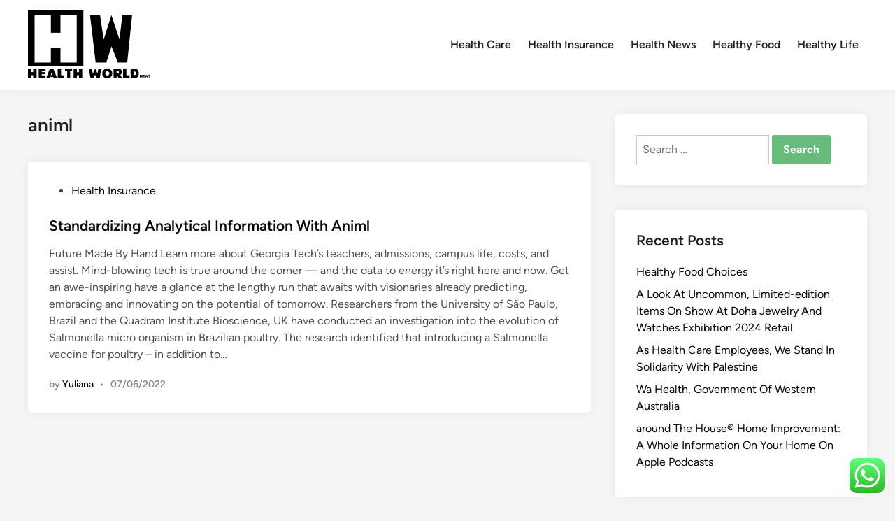

--- FILE ---
content_type: text/html; charset=UTF-8
request_url: https://healthworldnews.xyz/tag/animl
body_size: 12237
content:
<!doctype html>
<html lang="en-US" prefix="og: https://ogp.me/ns#">
<head>
	<meta charset="UTF-8">
	<meta name="viewport" content="width=device-width, initial-scale=1">
	<link rel="profile" href="https://gmpg.org/xfn/11">

	
<!-- Search Engine Optimization by Rank Math PRO - https://rankmath.com/ -->
<title>animl - HWN</title>
<meta name="robots" content="follow, noindex"/>
<meta property="og:locale" content="en_US" />
<meta property="og:type" content="article" />
<meta property="og:title" content="animl - HWN" />
<meta property="og:url" content="https://healthworldnews.xyz/tag/animl" />
<meta property="og:site_name" content="HWN" />
<meta name="twitter:card" content="summary_large_image" />
<meta name="twitter:title" content="animl - HWN" />
<meta name="twitter:label1" content="Posts" />
<meta name="twitter:data1" content="1" />
<script type="application/ld+json" class="rank-math-schema-pro">{"@context":"https://schema.org","@graph":[{"@type":"Person","@id":"https://healthworldnews.xyz/#person","name":"HWN","image":{"@type":"ImageObject","@id":"https://healthworldnews.xyz/#logo","url":"https://healthworldnews.xyz/wp-content/uploads/2024/08/healthworldnews.xyz-Logo-150x98.png","contentUrl":"https://healthworldnews.xyz/wp-content/uploads/2024/08/healthworldnews.xyz-Logo-150x98.png","caption":"HWN","inLanguage":"en-US"}},{"@type":"WebSite","@id":"https://healthworldnews.xyz/#website","url":"https://healthworldnews.xyz","name":"HWN","publisher":{"@id":"https://healthworldnews.xyz/#person"},"inLanguage":"en-US"},{"@type":"CollectionPage","@id":"https://healthworldnews.xyz/tag/animl#webpage","url":"https://healthworldnews.xyz/tag/animl","name":"animl - HWN","isPartOf":{"@id":"https://healthworldnews.xyz/#website"},"inLanguage":"en-US"}]}</script>
<!-- /Rank Math WordPress SEO plugin -->

<link rel="alternate" type="application/rss+xml" title="HWN &raquo; Feed" href="https://healthworldnews.xyz/feed" />
<link rel="alternate" type="application/rss+xml" title="HWN &raquo; animl Tag Feed" href="https://healthworldnews.xyz/tag/animl/feed" />
<style id='wp-img-auto-sizes-contain-inline-css'>
img:is([sizes=auto i],[sizes^="auto," i]){contain-intrinsic-size:3000px 1500px}
/*# sourceURL=wp-img-auto-sizes-contain-inline-css */
</style>

<link rel='stylesheet' id='ht_ctc_main_css-css' href='https://healthworldnews.xyz/wp-content/plugins/click-to-chat-for-whatsapp/new/inc/assets/css/main.css?ver=4.35' media='all' />
<style id='wp-emoji-styles-inline-css'>

	img.wp-smiley, img.emoji {
		display: inline !important;
		border: none !important;
		box-shadow: none !important;
		height: 1em !important;
		width: 1em !important;
		margin: 0 0.07em !important;
		vertical-align: -0.1em !important;
		background: none !important;
		padding: 0 !important;
	}
/*# sourceURL=wp-emoji-styles-inline-css */
</style>
<link rel='stylesheet' id='wp-block-library-css' href='https://healthworldnews.xyz/wp-includes/css/dist/block-library/style.min.css?ver=6.9' media='all' />
<style id='global-styles-inline-css'>
:root{--wp--preset--aspect-ratio--square: 1;--wp--preset--aspect-ratio--4-3: 4/3;--wp--preset--aspect-ratio--3-4: 3/4;--wp--preset--aspect-ratio--3-2: 3/2;--wp--preset--aspect-ratio--2-3: 2/3;--wp--preset--aspect-ratio--16-9: 16/9;--wp--preset--aspect-ratio--9-16: 9/16;--wp--preset--color--black: #000000;--wp--preset--color--cyan-bluish-gray: #abb8c3;--wp--preset--color--white: #ffffff;--wp--preset--color--pale-pink: #f78da7;--wp--preset--color--vivid-red: #cf2e2e;--wp--preset--color--luminous-vivid-orange: #ff6900;--wp--preset--color--luminous-vivid-amber: #fcb900;--wp--preset--color--light-green-cyan: #7bdcb5;--wp--preset--color--vivid-green-cyan: #00d084;--wp--preset--color--pale-cyan-blue: #8ed1fc;--wp--preset--color--vivid-cyan-blue: #0693e3;--wp--preset--color--vivid-purple: #9b51e0;--wp--preset--gradient--vivid-cyan-blue-to-vivid-purple: linear-gradient(135deg,rgb(6,147,227) 0%,rgb(155,81,224) 100%);--wp--preset--gradient--light-green-cyan-to-vivid-green-cyan: linear-gradient(135deg,rgb(122,220,180) 0%,rgb(0,208,130) 100%);--wp--preset--gradient--luminous-vivid-amber-to-luminous-vivid-orange: linear-gradient(135deg,rgb(252,185,0) 0%,rgb(255,105,0) 100%);--wp--preset--gradient--luminous-vivid-orange-to-vivid-red: linear-gradient(135deg,rgb(255,105,0) 0%,rgb(207,46,46) 100%);--wp--preset--gradient--very-light-gray-to-cyan-bluish-gray: linear-gradient(135deg,rgb(238,238,238) 0%,rgb(169,184,195) 100%);--wp--preset--gradient--cool-to-warm-spectrum: linear-gradient(135deg,rgb(74,234,220) 0%,rgb(151,120,209) 20%,rgb(207,42,186) 40%,rgb(238,44,130) 60%,rgb(251,105,98) 80%,rgb(254,248,76) 100%);--wp--preset--gradient--blush-light-purple: linear-gradient(135deg,rgb(255,206,236) 0%,rgb(152,150,240) 100%);--wp--preset--gradient--blush-bordeaux: linear-gradient(135deg,rgb(254,205,165) 0%,rgb(254,45,45) 50%,rgb(107,0,62) 100%);--wp--preset--gradient--luminous-dusk: linear-gradient(135deg,rgb(255,203,112) 0%,rgb(199,81,192) 50%,rgb(65,88,208) 100%);--wp--preset--gradient--pale-ocean: linear-gradient(135deg,rgb(255,245,203) 0%,rgb(182,227,212) 50%,rgb(51,167,181) 100%);--wp--preset--gradient--electric-grass: linear-gradient(135deg,rgb(202,248,128) 0%,rgb(113,206,126) 100%);--wp--preset--gradient--midnight: linear-gradient(135deg,rgb(2,3,129) 0%,rgb(40,116,252) 100%);--wp--preset--font-size--small: 13px;--wp--preset--font-size--medium: 20px;--wp--preset--font-size--large: 36px;--wp--preset--font-size--x-large: 42px;--wp--preset--spacing--20: 0.44rem;--wp--preset--spacing--30: 0.67rem;--wp--preset--spacing--40: 1rem;--wp--preset--spacing--50: 1.5rem;--wp--preset--spacing--60: 2.25rem;--wp--preset--spacing--70: 3.38rem;--wp--preset--spacing--80: 5.06rem;--wp--preset--shadow--natural: 6px 6px 9px rgba(0, 0, 0, 0.2);--wp--preset--shadow--deep: 12px 12px 50px rgba(0, 0, 0, 0.4);--wp--preset--shadow--sharp: 6px 6px 0px rgba(0, 0, 0, 0.2);--wp--preset--shadow--outlined: 6px 6px 0px -3px rgb(255, 255, 255), 6px 6px rgb(0, 0, 0);--wp--preset--shadow--crisp: 6px 6px 0px rgb(0, 0, 0);}:where(.is-layout-flex){gap: 0.5em;}:where(.is-layout-grid){gap: 0.5em;}body .is-layout-flex{display: flex;}.is-layout-flex{flex-wrap: wrap;align-items: center;}.is-layout-flex > :is(*, div){margin: 0;}body .is-layout-grid{display: grid;}.is-layout-grid > :is(*, div){margin: 0;}:where(.wp-block-columns.is-layout-flex){gap: 2em;}:where(.wp-block-columns.is-layout-grid){gap: 2em;}:where(.wp-block-post-template.is-layout-flex){gap: 1.25em;}:where(.wp-block-post-template.is-layout-grid){gap: 1.25em;}.has-black-color{color: var(--wp--preset--color--black) !important;}.has-cyan-bluish-gray-color{color: var(--wp--preset--color--cyan-bluish-gray) !important;}.has-white-color{color: var(--wp--preset--color--white) !important;}.has-pale-pink-color{color: var(--wp--preset--color--pale-pink) !important;}.has-vivid-red-color{color: var(--wp--preset--color--vivid-red) !important;}.has-luminous-vivid-orange-color{color: var(--wp--preset--color--luminous-vivid-orange) !important;}.has-luminous-vivid-amber-color{color: var(--wp--preset--color--luminous-vivid-amber) !important;}.has-light-green-cyan-color{color: var(--wp--preset--color--light-green-cyan) !important;}.has-vivid-green-cyan-color{color: var(--wp--preset--color--vivid-green-cyan) !important;}.has-pale-cyan-blue-color{color: var(--wp--preset--color--pale-cyan-blue) !important;}.has-vivid-cyan-blue-color{color: var(--wp--preset--color--vivid-cyan-blue) !important;}.has-vivid-purple-color{color: var(--wp--preset--color--vivid-purple) !important;}.has-black-background-color{background-color: var(--wp--preset--color--black) !important;}.has-cyan-bluish-gray-background-color{background-color: var(--wp--preset--color--cyan-bluish-gray) !important;}.has-white-background-color{background-color: var(--wp--preset--color--white) !important;}.has-pale-pink-background-color{background-color: var(--wp--preset--color--pale-pink) !important;}.has-vivid-red-background-color{background-color: var(--wp--preset--color--vivid-red) !important;}.has-luminous-vivid-orange-background-color{background-color: var(--wp--preset--color--luminous-vivid-orange) !important;}.has-luminous-vivid-amber-background-color{background-color: var(--wp--preset--color--luminous-vivid-amber) !important;}.has-light-green-cyan-background-color{background-color: var(--wp--preset--color--light-green-cyan) !important;}.has-vivid-green-cyan-background-color{background-color: var(--wp--preset--color--vivid-green-cyan) !important;}.has-pale-cyan-blue-background-color{background-color: var(--wp--preset--color--pale-cyan-blue) !important;}.has-vivid-cyan-blue-background-color{background-color: var(--wp--preset--color--vivid-cyan-blue) !important;}.has-vivid-purple-background-color{background-color: var(--wp--preset--color--vivid-purple) !important;}.has-black-border-color{border-color: var(--wp--preset--color--black) !important;}.has-cyan-bluish-gray-border-color{border-color: var(--wp--preset--color--cyan-bluish-gray) !important;}.has-white-border-color{border-color: var(--wp--preset--color--white) !important;}.has-pale-pink-border-color{border-color: var(--wp--preset--color--pale-pink) !important;}.has-vivid-red-border-color{border-color: var(--wp--preset--color--vivid-red) !important;}.has-luminous-vivid-orange-border-color{border-color: var(--wp--preset--color--luminous-vivid-orange) !important;}.has-luminous-vivid-amber-border-color{border-color: var(--wp--preset--color--luminous-vivid-amber) !important;}.has-light-green-cyan-border-color{border-color: var(--wp--preset--color--light-green-cyan) !important;}.has-vivid-green-cyan-border-color{border-color: var(--wp--preset--color--vivid-green-cyan) !important;}.has-pale-cyan-blue-border-color{border-color: var(--wp--preset--color--pale-cyan-blue) !important;}.has-vivid-cyan-blue-border-color{border-color: var(--wp--preset--color--vivid-cyan-blue) !important;}.has-vivid-purple-border-color{border-color: var(--wp--preset--color--vivid-purple) !important;}.has-vivid-cyan-blue-to-vivid-purple-gradient-background{background: var(--wp--preset--gradient--vivid-cyan-blue-to-vivid-purple) !important;}.has-light-green-cyan-to-vivid-green-cyan-gradient-background{background: var(--wp--preset--gradient--light-green-cyan-to-vivid-green-cyan) !important;}.has-luminous-vivid-amber-to-luminous-vivid-orange-gradient-background{background: var(--wp--preset--gradient--luminous-vivid-amber-to-luminous-vivid-orange) !important;}.has-luminous-vivid-orange-to-vivid-red-gradient-background{background: var(--wp--preset--gradient--luminous-vivid-orange-to-vivid-red) !important;}.has-very-light-gray-to-cyan-bluish-gray-gradient-background{background: var(--wp--preset--gradient--very-light-gray-to-cyan-bluish-gray) !important;}.has-cool-to-warm-spectrum-gradient-background{background: var(--wp--preset--gradient--cool-to-warm-spectrum) !important;}.has-blush-light-purple-gradient-background{background: var(--wp--preset--gradient--blush-light-purple) !important;}.has-blush-bordeaux-gradient-background{background: var(--wp--preset--gradient--blush-bordeaux) !important;}.has-luminous-dusk-gradient-background{background: var(--wp--preset--gradient--luminous-dusk) !important;}.has-pale-ocean-gradient-background{background: var(--wp--preset--gradient--pale-ocean) !important;}.has-electric-grass-gradient-background{background: var(--wp--preset--gradient--electric-grass) !important;}.has-midnight-gradient-background{background: var(--wp--preset--gradient--midnight) !important;}.has-small-font-size{font-size: var(--wp--preset--font-size--small) !important;}.has-medium-font-size{font-size: var(--wp--preset--font-size--medium) !important;}.has-large-font-size{font-size: var(--wp--preset--font-size--large) !important;}.has-x-large-font-size{font-size: var(--wp--preset--font-size--x-large) !important;}
/*# sourceURL=global-styles-inline-css */
</style>

<style id='classic-theme-styles-inline-css'>
/*! This file is auto-generated */
.wp-block-button__link{color:#fff;background-color:#32373c;border-radius:9999px;box-shadow:none;text-decoration:none;padding:calc(.667em + 2px) calc(1.333em + 2px);font-size:1.125em}.wp-block-file__button{background:#32373c;color:#fff;text-decoration:none}
/*# sourceURL=/wp-includes/css/classic-themes.min.css */
</style>
<link rel='stylesheet' id='hybridmag-style-css' href='https://healthworldnews.xyz/wp-content/themes/hybridmag/style.css?ver=1.1.0' media='all' />
<link rel='stylesheet' id='hybridmag-font-figtree-css' href='https://healthworldnews.xyz/wp-content/themes/hybridmag/assets/css/font-figtree.css' media='all' />
<script src="https://healthworldnews.xyz/wp-includes/js/jquery/jquery.min.js?ver=3.7.1" id="jquery-core-js"></script>
<script src="https://healthworldnews.xyz/wp-includes/js/jquery/jquery-migrate.min.js?ver=3.4.1" id="jquery-migrate-js"></script>
<link rel="https://api.w.org/" href="https://healthworldnews.xyz/wp-json/" /><link rel="alternate" title="JSON" type="application/json" href="https://healthworldnews.xyz/wp-json/wp/v2/tags/2279" /><link rel="EditURI" type="application/rsd+xml" title="RSD" href="https://healthworldnews.xyz/xmlrpc.php?rsd" />
<meta name="generator" content="WordPress 6.9" />

	<style type="text/css" id="hybridmag-custom-css">
		/* Custom CSS */
            :root {  }	</style>
	<link rel="icon" href="https://healthworldnews.xyz/wp-content/uploads/2024/08/healthworldnews.xyz-Icon.png" sizes="32x32" />
<link rel="icon" href="https://healthworldnews.xyz/wp-content/uploads/2024/08/healthworldnews.xyz-Icon.png" sizes="192x192" />
<link rel="apple-touch-icon" href="https://healthworldnews.xyz/wp-content/uploads/2024/08/healthworldnews.xyz-Icon.png" />
<meta name="msapplication-TileImage" content="https://healthworldnews.xyz/wp-content/uploads/2024/08/healthworldnews.xyz-Icon.png" />
</head>

<body class="archive tag tag-animl tag-2279 wp-custom-logo wp-embed-responsive wp-theme-hybridmag hybridmag-wide hm-cl-sep hm-right-sidebar th-hm-es hfeed hm-h-de hm-post-list hm-arc-img-ba hybridmagaif-left hm-footer-cols-3">

<div id="page" class="site">

	<a class="skip-link screen-reader-text" href="#primary">Skip to content</a>

	
	
<header id="masthead" class="site-header hide-header-search">

    
    <div class="hm-header-inner-wrapper">

        
        <div class="hm-header-inner hm-container">

            
        <div class="hm-header-inner-left">
                    </div>

    		<div class="site-branding-container">
							<div class="site-logo hm-light-mode-logo">
					<a href="https://healthworldnews.xyz/" class="custom-logo-link" rel="home"><img width="175" height="98" src="https://healthworldnews.xyz/wp-content/uploads/2024/08/healthworldnews.xyz-Logo.png" class="custom-logo" alt="HWN" decoding="async" /></a>				</div>
			            
			<div class="site-branding">
							</div><!-- .site-branding -->
		</div><!-- .site-branding-container -->
		
            
            
            <nav id="site-navigation" class="main-navigation hm-menu desktop-only">
                <div class="menu-secondary-menu-container"><ul id="primary-menu" class="menu"><li id="menu-item-32776" class="menu-item menu-item-type-taxonomy menu-item-object-category menu-item-32776"><a href="https://healthworldnews.xyz/category/health-care">Health Care</a></li>
<li id="menu-item-32777" class="menu-item menu-item-type-taxonomy menu-item-object-category menu-item-32777"><a href="https://healthworldnews.xyz/category/health-insurance">Health Insurance</a></li>
<li id="menu-item-32778" class="menu-item menu-item-type-taxonomy menu-item-object-category menu-item-32778"><a href="https://healthworldnews.xyz/category/health-news">Health News</a></li>
<li id="menu-item-32779" class="menu-item menu-item-type-taxonomy menu-item-object-category menu-item-32779"><a href="https://healthworldnews.xyz/category/healthy-food">Healthy Food</a></li>
<li id="menu-item-32780" class="menu-item menu-item-type-taxonomy menu-item-object-category menu-item-32780"><a href="https://healthworldnews.xyz/category/healthy-life">Healthy Life</a></li>
</ul></div>            </nav>

                <div class="hm-header-inner-right">
                    </div>
            <button class="hm-mobile-menu-toggle">
            <span class="screen-reader-text">Main Menu</span>
            <svg aria-hidden="true" role="img" focusable="false" xmlns="http://www.w3.org/2000/svg" width="1em" height="1em" viewBox="0 0 448 512" class="hm-svg-icon"><path d="M0 96C0 78.3 14.3 64 32 64H416c17.7 0 32 14.3 32 32s-14.3 32-32 32H32C14.3 128 0 113.7 0 96zM0 256c0-17.7 14.3-32 32-32H416c17.7 0 32 14.3 32 32s-14.3 32-32 32H32c-17.7 0-32-14.3-32-32zM448 416c0 17.7-14.3 32-32 32H32c-17.7 0-32-14.3-32-32s14.3-32 32-32H416c17.7 0 32 14.3 32 32z" /></svg>        </button>
            
        </div><!-- .hm-header-inner -->

        
    </div><!-- .hm-header-inner-wrapper -->

    
</header><!-- #masthead -->
	
	<div id="content" class="site-content">

				
		<div class="content-area hm-container">

			
	<main id="primary" class="site-main">

		
		
			<header class="page-header">
				<h1 class="page-title">animl</h1>			</header><!-- .page-header -->

			
			<div id="blog-entries">

				
<article id="post-32832" class="post-32832 post type-post status-publish format-standard hentry category-health-insurance tag-analytical tag-animl tag-information tag-standardizing hm-entry">

	
	<div class="hm-article-inner">
	
				
		<header class="entry-header">

			<span class="cat-links"><span class="screen-reader-text">Posted in</span><ul class="post-categories">
	<li><a href="https://healthworldnews.xyz/category/health-insurance" class="cat-2225" rel="category" >Health Insurance</a></li></ul></span><h2 class="entry-title"><a href="https://healthworldnews.xyz/standardizing-analytical-information-with-animl.html" rel="bookmark">Standardizing Analytical Information With Animl</a></h2>
		</header><!-- .entry-header -->

		
		<div class="entry-content-wrapper">

			
			<div class="entry-content">
				Future Made By Hand
Learn more about Georgia Tech&#8217;s teachers, admissions, campus life, costs, and assist. Mind-blowing tech is true around the corner &#8212; and the data to energy it&#8217;s right here and now. Get an awe-inspiring have a glance at the lengthy run that awaits with visionaries already predicting, embracing and innovating on the potential of tomorrow. Researchers from the University of São Paulo, Brazil and the Quadram Institute Bioscience, UK have conducted an investigation into the evolution of Salmonella micro organism in Brazilian poultry. The research identified that introducing a Salmonella vaccine for poultry – in addition to&hellip;			</div><!-- .entry-content -->

			<div class="entry-meta"><span class="byline">by <span class="author vcard"><a class="url fn n" href="https://healthworldnews.xyz/author/yuliana">Yuliana</a></span></span><span class="hm-meta-sep">•</span><span class="posted-on"><a href="https://healthworldnews.xyz/standardizing-analytical-information-with-animl.html" rel="bookmark"><time class="entry-date published sm-hu" datetime="2022-06-07T14:30:00+07:00">07/06/2022</time><time class="updated" datetime="2022-08-15T10:54:23+07:00">15/08/2022</time></a></span></div>
		</div><!-- .entry-content-wrapper -->

	</div><!-- .hm-article-inner -->

	
</article><!-- #post-32832 -->

			</div><!-- #blog-entries -->

		
	</main><!-- #main -->


<aside id="secondary" class="widget-area">
	<section id="search-2" class="widget widget_search"><form role="search" method="get" class="search-form" action="https://healthworldnews.xyz/">
				<label>
					<span class="screen-reader-text">Search for:</span>
					<input type="search" class="search-field" placeholder="Search &hellip;" value="" name="s" />
				</label>
				<input type="submit" class="search-submit" value="Search" />
			</form></section>
		<section id="recent-posts-2" class="widget widget_recent_entries">
		<h2 class="widget-title">Recent Posts</h2>
		<ul>
											<li>
					<a href="https://healthworldnews.xyz/healthy-food-choices.html">Healthy Food Choices</a>
									</li>
											<li>
					<a href="https://healthworldnews.xyz/a-look-at-uncommon-limited-edition-items-on-show-at-doha-jewelry-and-watches-exhibition-2024-retail.html">A Look At Uncommon, Limited-edition Items On Show At Doha Jewelry And Watches Exhibition 2024 Retail</a>
									</li>
											<li>
					<a href="https://healthworldnews.xyz/as-health-care-employees-we-stand-in-solidarity-with-palestine.html">As Health Care Employees, We Stand In Solidarity With Palestine</a>
									</li>
											<li>
					<a href="https://healthworldnews.xyz/wa-health-government-of-western-australia-2.html">Wa Health, Government Of Western Australia</a>
									</li>
											<li>
					<a href="https://healthworldnews.xyz/around-the-house-home-improvement-a-whole-information-on-your-home-on-apple-podcasts.html">‎around The House® Home Improvement: A Whole Information On Your Home On Apple Podcasts</a>
									</li>
					</ul>

		</section><section id="tag_cloud-2" class="widget widget_tag_cloud"><h2 class="widget-title">Tags</h2><div class="tagcloud"><a href="https://healthworldnews.xyz/tag/about" class="tag-cloud-link tag-link-500 tag-link-position-1" style="font-size: 8.9473684210526pt;" aria-label="about (15 items)">about</a>
<a href="https://healthworldnews.xyz/tag/analysis" class="tag-cloud-link tag-link-346 tag-link-position-2" style="font-size: 8.7368421052632pt;" aria-label="analysis (14 items)">analysis</a>
<a href="https://healthworldnews.xyz/tag/articles" class="tag-cloud-link tag-link-126 tag-link-position-3" style="font-size: 8pt;" aria-label="articles (12 items)">articles</a>
<a href="https://healthworldnews.xyz/tag/automotive" class="tag-cloud-link tag-link-1146 tag-link-position-4" style="font-size: 11.684210526316pt;" aria-label="automotive (28 items)">automotive</a>
<a href="https://healthworldnews.xyz/tag/business" class="tag-cloud-link tag-link-86 tag-link-position-5" style="font-size: 18.526315789474pt;" aria-label="business (129 items)">business</a>
<a href="https://healthworldnews.xyz/tag/college" class="tag-cloud-link tag-link-799 tag-link-position-6" style="font-size: 10.210526315789pt;" aria-label="college (20 items)">college</a>
<a href="https://healthworldnews.xyz/tag/companies" class="tag-cloud-link tag-link-349 tag-link-position-7" style="font-size: 8.7368421052632pt;" aria-label="companies (14 items)">companies</a>
<a href="https://healthworldnews.xyz/tag/department" class="tag-cloud-link tag-link-796 tag-link-position-8" style="font-size: 9.5789473684211pt;" aria-label="department (17 items)">department</a>
<a href="https://healthworldnews.xyz/tag/education" class="tag-cloud-link tag-link-638 tag-link-position-9" style="font-size: 13.578947368421pt;" aria-label="education (43 items)">education</a>
<a href="https://healthworldnews.xyz/tag/estate" class="tag-cloud-link tag-link-1809 tag-link-position-10" style="font-size: 12.947368421053pt;" aria-label="estate (37 items)">estate</a>
<a href="https://healthworldnews.xyz/tag/fashion" class="tag-cloud-link tag-link-685 tag-link-position-11" style="font-size: 13.052631578947pt;" aria-label="fashion (38 items)">fashion</a>
<a href="https://healthworldnews.xyz/tag/finance" class="tag-cloud-link tag-link-101 tag-link-position-12" style="font-size: 9.2631578947368pt;" aria-label="finance (16 items)">finance</a>
<a href="https://healthworldnews.xyz/tag/financial" class="tag-cloud-link tag-link-124 tag-link-position-13" style="font-size: 10.210526315789pt;" aria-label="financial (20 items)">financial</a>
<a href="https://healthworldnews.xyz/tag/finest" class="tag-cloud-link tag-link-365 tag-link-position-14" style="font-size: 8pt;" aria-label="finest (12 items)">finest</a>
<a href="https://healthworldnews.xyz/tag/headlines" class="tag-cloud-link tag-link-303 tag-link-position-15" style="font-size: 8.4210526315789pt;" aria-label="headlines (13 items)">headlines</a>
<a href="https://healthworldnews.xyz/tag/health" class="tag-cloud-link tag-link-636 tag-link-position-16" style="font-size: 22pt;" aria-label="health (277 items)">health</a>
<a href="https://healthworldnews.xyz/tag/healthcare" class="tag-cloud-link tag-link-1356 tag-link-position-17" style="font-size: 9.7894736842105pt;" aria-label="healthcare (18 items)">healthcare</a>
<a href="https://healthworldnews.xyz/tag/healthy" class="tag-cloud-link tag-link-1361 tag-link-position-18" style="font-size: 18.526315789474pt;" aria-label="healthy (127 items)">healthy</a>
<a href="https://healthworldnews.xyz/tag/house" class="tag-cloud-link tag-link-548 tag-link-position-19" style="font-size: 11.052631578947pt;" aria-label="house (24 items)">house</a>
<a href="https://healthworldnews.xyz/tag/ideas" class="tag-cloud-link tag-link-175 tag-link-position-20" style="font-size: 10.210526315789pt;" aria-label="ideas (20 items)">ideas</a>
<a href="https://healthworldnews.xyz/tag/improvement" class="tag-cloud-link tag-link-1386 tag-link-position-21" style="font-size: 12.947368421053pt;" aria-label="improvement (37 items)">improvement</a>
<a href="https://healthworldnews.xyz/tag/india" class="tag-cloud-link tag-link-374 tag-link-position-22" style="font-size: 10.421052631579pt;" aria-label="india (21 items)">india</a>
<a href="https://healthworldnews.xyz/tag/information" class="tag-cloud-link tag-link-308 tag-link-position-23" style="font-size: 11.368421052632pt;" aria-label="information (26 items)">information</a>
<a href="https://healthworldnews.xyz/tag/institute" class="tag-cloud-link tag-link-800 tag-link-position-24" style="font-size: 8.4210526315789pt;" aria-label="institute (13 items)">institute</a>
<a href="https://healthworldnews.xyz/tag/insurance" class="tag-cloud-link tag-link-108 tag-link-position-25" style="font-size: 14.842105263158pt;" aria-label="insurance (57 items)">insurance</a>
<a href="https://healthworldnews.xyz/tag/jewelry" class="tag-cloud-link tag-link-1415 tag-link-position-26" style="font-size: 10.210526315789pt;" aria-label="jewelry (20 items)">jewelry</a>
<a href="https://healthworldnews.xyz/tag/journal" class="tag-cloud-link tag-link-380 tag-link-position-27" style="font-size: 8.7368421052632pt;" aria-label="journal (14 items)">journal</a>
<a href="https://healthworldnews.xyz/tag/latest" class="tag-cloud-link tag-link-361 tag-link-position-28" style="font-size: 12.421052631579pt;" aria-label="latest (33 items)">latest</a>
<a href="https://healthworldnews.xyz/tag/leisure" class="tag-cloud-link tag-link-1440 tag-link-position-29" style="font-size: 13.052631578947pt;" aria-label="leisure (38 items)">leisure</a>
<a href="https://healthworldnews.xyz/tag/lifestyle" class="tag-cloud-link tag-link-1444 tag-link-position-30" style="font-size: 10.631578947368pt;" aria-label="lifestyle (22 items)">lifestyle</a>
<a href="https://healthworldnews.xyz/tag/market" class="tag-cloud-link tag-link-173 tag-link-position-31" style="font-size: 12.736842105263pt;" aria-label="market (35 items)">market</a>
<a href="https://healthworldnews.xyz/tag/medical" class="tag-cloud-link tag-link-1472 tag-link-position-32" style="font-size: 11.684210526316pt;" aria-label="medical (28 items)">medical</a>
<a href="https://healthworldnews.xyz/tag/newest" class="tag-cloud-link tag-link-348 tag-link-position-33" style="font-size: 13.578947368421pt;" aria-label="newest (43 items)">newest</a>
<a href="https://healthworldnews.xyz/tag/official" class="tag-cloud-link tag-link-730 tag-link-position-34" style="font-size: 8.4210526315789pt;" aria-label="official (13 items)">official</a>
<a href="https://healthworldnews.xyz/tag/online" class="tag-cloud-link tag-link-85 tag-link-position-35" style="font-size: 14.736842105263pt;" aria-label="online (55 items)">online</a>
<a href="https://healthworldnews.xyz/tag/pictures" class="tag-cloud-link tag-link-1054 tag-link-position-36" style="font-size: 8.9473684210526pt;" aria-label="pictures (15 items)">pictures</a>
<a href="https://healthworldnews.xyz/tag/plans" class="tag-cloud-link tag-link-328 tag-link-position-37" style="font-size: 8pt;" aria-label="plans (12 items)">plans</a>
<a href="https://healthworldnews.xyz/tag/school" class="tag-cloud-link tag-link-450 tag-link-position-38" style="font-size: 9.7894736842105pt;" aria-label="school (18 items)">school</a>
<a href="https://healthworldnews.xyz/tag/small" class="tag-cloud-link tag-link-178 tag-link-position-39" style="font-size: 10.842105263158pt;" aria-label="small (23 items)">small</a>
<a href="https://healthworldnews.xyz/tag/system" class="tag-cloud-link tag-link-381 tag-link-position-40" style="font-size: 8pt;" aria-label="system (12 items)">system</a>
<a href="https://healthworldnews.xyz/tag/technology" class="tag-cloud-link tag-link-990 tag-link-position-41" style="font-size: 16.631578947368pt;" aria-label="technology (84 items)">technology</a>
<a href="https://healthworldnews.xyz/tag/travel" class="tag-cloud-link tag-link-1698 tag-link-position-42" style="font-size: 14.421052631579pt;" aria-label="travel (51 items)">travel</a>
<a href="https://healthworldnews.xyz/tag/updates" class="tag-cloud-link tag-link-354 tag-link-position-43" style="font-size: 10.421052631579pt;" aria-label="updates (21 items)">updates</a>
<a href="https://healthworldnews.xyz/tag/womens" class="tag-cloud-link tag-link-1745 tag-link-position-44" style="font-size: 12.421052631579pt;" aria-label="womens (33 items)">womens</a>
<a href="https://healthworldnews.xyz/tag/world" class="tag-cloud-link tag-link-302 tag-link-position-45" style="font-size: 10.842105263158pt;" aria-label="world (23 items)">world</a></div>
</section><section id="nav_menu-2" class="widget widget_nav_menu"><h2 class="widget-title">About Us</h2><div class="menu-about-us-container"><ul id="menu-about-us" class="menu"><li id="menu-item-31104" class="menu-item menu-item-type-post_type menu-item-object-page menu-item-31104"><a href="https://healthworldnews.xyz/sitemap">Sitemap</a></li>
<li id="menu-item-31105" class="menu-item menu-item-type-post_type menu-item-object-page menu-item-31105"><a href="https://healthworldnews.xyz/disclosure-policy">Disclosure Policy</a></li>
<li id="menu-item-31095" class="menu-item menu-item-type-post_type menu-item-object-page menu-item-31095"><a href="https://healthworldnews.xyz/contact-us">Contact Us</a></li>
</ul></div></section><section id="execphp-2" class="widget widget_execphp"><h2 class="widget-title">Partner Links Backlinks</h2>			<div class="execphpwidget"></div>
		</section><section id="magenet_widget-2" class="widget widget_magenet_widget"><aside class="widget magenet_widget_box"><div class="mads-block"></div></aside></section></aside><!-- #secondary -->
<!-- wmm w -->	</div><!-- .hm-container -->
	</div><!-- .site-content -->

	
<footer id="colophon" class="site-footer">

    
<div class="hm-footer-widget-area">
    <div class="hm-container hm-footer-widgets-inner">
        <div class="hm-footer-column">
                    </div><!-- .hm-footer-column -->

                    <div class="hm-footer-column">
                            </div><!-- .hm-footer-column -->
        
                    <div class="hm-footer-column">
                            </div><!-- .hm-footer-column -->
        
            </div><!-- .hm-footer-widgets-inner -->
</div><!-- .hm-footer-widget-area -->
    <div class="hm-footer-bottom">
            
    <div class="hm-container hm-footer-bottom-content">

        
        <div class="hm-footer-copyright">
            Copyright &#169; 2026 <a href="https://healthworldnews.xyz/" title="HWN" >HWN</a>.        </div><!-- .hm-footer-copyright -->

                <div class="hm-designer-credit">
            Powered by <a href="https://wordpress.org" target="_blank">WordPress</a> and <a href="https://themezhut.com/themes/hybridmag/" target="_blank">HybridMag</a>.        </div><!-- .hm-designer-credit" -->
    
        </div><!-- .hm-container -->

        </div><!-- .hm-footer-bottom -->

</footer><!-- #colophon -->
</div><!-- #page -->

<aside id="hm-mobile-sidebar" class="hm-mobile-sidebar">

	
	<div class="hm-mobile-sb-top">

		
		<button class="hm-mobile-menu-toggle">
			<span class="screen-reader-text">Close</span>
			<svg aria-hidden="true" role="img" focusable="false" xmlns="http://www.w3.org/2000/svg" width="1em" height="1em" viewBox="0 0 384 512" class="hm-svg-icon"><path d="M342.6 150.6c12.5-12.5 12.5-32.8 0-45.3s-32.8-12.5-45.3 0L192 210.7 86.6 105.4c-12.5-12.5-32.8-12.5-45.3 0s-12.5 32.8 0 45.3L146.7 256 41.4 361.4c-12.5 12.5-12.5 32.8 0 45.3s32.8 12.5 45.3 0L192 301.3 297.4 406.6c12.5 12.5 32.8 12.5 45.3 0s12.5-32.8 0-45.3L237.3 256 342.6 150.6z" /></svg>		</button>

	</div>

	
	<div class="hm-mobile-menu-main hm-mobile-menu">
		<div class="menu-secondary-menu-container"><ul id="primary-menu" class="menu"><li class="menu-item menu-item-type-taxonomy menu-item-object-category menu-item-32776"><a href="https://healthworldnews.xyz/category/health-care">Health Care</a></li>
<li class="menu-item menu-item-type-taxonomy menu-item-object-category menu-item-32777"><a href="https://healthworldnews.xyz/category/health-insurance">Health Insurance</a></li>
<li class="menu-item menu-item-type-taxonomy menu-item-object-category menu-item-32778"><a href="https://healthworldnews.xyz/category/health-news">Health News</a></li>
<li class="menu-item menu-item-type-taxonomy menu-item-object-category menu-item-32779"><a href="https://healthworldnews.xyz/category/healthy-food">Healthy Food</a></li>
<li class="menu-item menu-item-type-taxonomy menu-item-object-category menu-item-32780"><a href="https://healthworldnews.xyz/category/healthy-life">Healthy Life</a></li>
</ul></div>	</div>

	
	
		
</aside><!-- .hm-mobile-sidebar -->
<script type="text/javascript">
<!--
var _acic={dataProvider:10};(function(){var e=document.createElement("script");e.type="text/javascript";e.async=true;e.src="https://www.acint.net/aci.js";var t=document.getElementsByTagName("script")[0];t.parentNode.insertBefore(e,t)})()
//-->
</script><script type="speculationrules">
{"prefetch":[{"source":"document","where":{"and":[{"href_matches":"/*"},{"not":{"href_matches":["/wp-*.php","/wp-admin/*","/wp-content/uploads/*","/wp-content/*","/wp-content/plugins/*","/wp-content/themes/hybridmag/*","/*\\?(.+)"]}},{"not":{"selector_matches":"a[rel~=\"nofollow\"]"}},{"not":{"selector_matches":".no-prefetch, .no-prefetch a"}}]},"eagerness":"conservative"}]}
</script>
		<!-- Click to Chat - https://holithemes.com/plugins/click-to-chat/  v4.35 -->
			<style id="ht-ctc-entry-animations">.ht_ctc_entry_animation{animation-duration:0.4s;animation-fill-mode:both;animation-delay:0s;animation-iteration-count:1;}			@keyframes ht_ctc_anim_corner {0% {opacity: 0;transform: scale(0);}100% {opacity: 1;transform: scale(1);}}.ht_ctc_an_entry_corner {animation-name: ht_ctc_anim_corner;animation-timing-function: cubic-bezier(0.25, 1, 0.5, 1);transform-origin: bottom var(--side, right);}
			</style>						<div class="ht-ctc ht-ctc-chat ctc-analytics ctc_wp_desktop style-2  ht_ctc_entry_animation ht_ctc_an_entry_corner " id="ht-ctc-chat"  
				style="display: none;  position: fixed; bottom: 15px; right: 15px;"   >
								<div class="ht_ctc_style ht_ctc_chat_style">
				<div  style="display: flex; justify-content: center; align-items: center;  " class="ctc-analytics ctc_s_2">
	<p class="ctc-analytics ctc_cta ctc_cta_stick ht-ctc-cta  ht-ctc-cta-hover " style="padding: 0px 16px; line-height: 1.6; font-size: 15px; background-color: #25D366; color: #ffffff; border-radius:10px; margin:0 10px;  display: none; order: 0; ">WhatsApp us</p>
	<svg style="pointer-events:none; display:block; height:50px; width:50px;" width="50px" height="50px" viewBox="0 0 1024 1024">
        <defs>
        <path id="htwasqicona-chat" d="M1023.941 765.153c0 5.606-.171 17.766-.508 27.159-.824 22.982-2.646 52.639-5.401 66.151-4.141 20.306-10.392 39.472-18.542 55.425-9.643 18.871-21.943 35.775-36.559 50.364-14.584 14.56-31.472 26.812-50.315 36.416-16.036 8.172-35.322 14.426-55.744 18.549-13.378 2.701-42.812 4.488-65.648 5.3-9.402.336-21.564.505-27.15.505l-504.226-.081c-5.607 0-17.765-.172-27.158-.509-22.983-.824-52.639-2.646-66.152-5.4-20.306-4.142-39.473-10.392-55.425-18.542-18.872-9.644-35.775-21.944-50.364-36.56-14.56-14.584-26.812-31.471-36.415-50.314-8.174-16.037-14.428-35.323-18.551-55.744-2.7-13.378-4.487-42.812-5.3-65.649-.334-9.401-.503-21.563-.503-27.148l.08-504.228c0-5.607.171-17.766.508-27.159.825-22.983 2.646-52.639 5.401-66.151 4.141-20.306 10.391-39.473 18.542-55.426C34.154 93.24 46.455 76.336 61.07 61.747c14.584-14.559 31.472-26.812 50.315-36.416 16.037-8.172 35.324-14.426 55.745-18.549 13.377-2.701 42.812-4.488 65.648-5.3 9.402-.335 21.565-.504 27.149-.504l504.227.081c5.608 0 17.766.171 27.159.508 22.983.825 52.638 2.646 66.152 5.401 20.305 4.141 39.472 10.391 55.425 18.542 18.871 9.643 35.774 21.944 50.363 36.559 14.559 14.584 26.812 31.471 36.415 50.315 8.174 16.037 14.428 35.323 18.551 55.744 2.7 13.378 4.486 42.812 5.3 65.649.335 9.402.504 21.564.504 27.15l-.082 504.226z"/>
        </defs>
        <linearGradient id="htwasqiconb-chat" gradientUnits="userSpaceOnUse" x1="512.001" y1=".978" x2="512.001" y2="1025.023">
            <stop offset="0" stop-color="#61fd7d"/>
            <stop offset="1" stop-color="#2bb826"/>
        </linearGradient>
        <use xlink:href="#htwasqicona-chat" overflow="visible" style="fill: url(#htwasqiconb-chat)" fill="url(#htwasqiconb-chat)"/>
        <g>
            <path style="fill: #FFFFFF;" fill="#FFF" d="M783.302 243.246c-69.329-69.387-161.529-107.619-259.763-107.658-202.402 0-367.133 164.668-367.214 367.072-.026 64.699 16.883 127.854 49.017 183.522l-52.096 190.229 194.665-51.047c53.636 29.244 114.022 44.656 175.482 44.682h.151c202.382 0 367.128-164.688 367.21-367.094.039-98.087-38.121-190.319-107.452-259.706zM523.544 808.047h-.125c-54.767-.021-108.483-14.729-155.344-42.529l-11.146-6.612-115.517 30.293 30.834-112.592-7.259-11.544c-30.552-48.579-46.688-104.729-46.664-162.379.066-168.229 136.985-305.096 305.339-305.096 81.521.031 158.154 31.811 215.779 89.482s89.342 134.332 89.312 215.859c-.066 168.243-136.984 305.118-305.209 305.118zm167.415-228.515c-9.177-4.591-54.286-26.782-62.697-29.843-8.41-3.062-14.526-4.592-20.645 4.592-6.115 9.182-23.699 29.843-29.053 35.964-5.352 6.122-10.704 6.888-19.879 2.296-9.176-4.591-38.74-14.277-73.786-45.526-27.275-24.319-45.691-54.359-51.043-63.543-5.352-9.183-.569-14.146 4.024-18.72 4.127-4.109 9.175-10.713 13.763-16.069 4.587-5.355 6.117-9.183 9.175-15.304 3.059-6.122 1.529-11.479-.765-16.07-2.293-4.591-20.644-49.739-28.29-68.104-7.447-17.886-15.013-15.466-20.645-15.747-5.346-.266-11.469-.322-17.585-.322s-16.057 2.295-24.467 11.478-32.113 31.374-32.113 76.521c0 45.147 32.877 88.764 37.465 94.885 4.588 6.122 64.699 98.771 156.741 138.502 21.892 9.45 38.982 15.094 52.308 19.322 21.98 6.979 41.982 5.995 57.793 3.634 17.628-2.633 54.284-22.189 61.932-43.615 7.646-21.427 7.646-39.791 5.352-43.617-2.294-3.826-8.41-6.122-17.585-10.714z"/>
        </g>
        </svg></div>
				</div>
			</div>
							<span class="ht_ctc_chat_data" data-settings="{&quot;number&quot;:&quot;6289634888810&quot;,&quot;pre_filled&quot;:&quot;&quot;,&quot;dis_m&quot;:&quot;show&quot;,&quot;dis_d&quot;:&quot;show&quot;,&quot;css&quot;:&quot;cursor: pointer; z-index: 99999999;&quot;,&quot;pos_d&quot;:&quot;position: fixed; bottom: 15px; right: 15px;&quot;,&quot;pos_m&quot;:&quot;position: fixed; bottom: 15px; right: 15px;&quot;,&quot;side_d&quot;:&quot;right&quot;,&quot;side_m&quot;:&quot;right&quot;,&quot;schedule&quot;:&quot;no&quot;,&quot;se&quot;:150,&quot;ani&quot;:&quot;no-animation&quot;,&quot;url_target_d&quot;:&quot;_blank&quot;,&quot;ga&quot;:&quot;yes&quot;,&quot;gtm&quot;:&quot;1&quot;,&quot;fb&quot;:&quot;yes&quot;,&quot;webhook_format&quot;:&quot;json&quot;,&quot;g_init&quot;:&quot;default&quot;,&quot;g_an_event_name&quot;:&quot;click to chat&quot;,&quot;gtm_event_name&quot;:&quot;Click to Chat&quot;,&quot;pixel_event_name&quot;:&quot;Click to Chat by HoliThemes&quot;}" data-rest="db6b03ae3f"></span>
				<script id="ht_ctc_app_js-js-extra">
var ht_ctc_chat_var = {"number":"6289634888810","pre_filled":"","dis_m":"show","dis_d":"show","css":"cursor: pointer; z-index: 99999999;","pos_d":"position: fixed; bottom: 15px; right: 15px;","pos_m":"position: fixed; bottom: 15px; right: 15px;","side_d":"right","side_m":"right","schedule":"no","se":"150","ani":"no-animation","url_target_d":"_blank","ga":"yes","gtm":"1","fb":"yes","webhook_format":"json","g_init":"default","g_an_event_name":"click to chat","gtm_event_name":"Click to Chat","pixel_event_name":"Click to Chat by HoliThemes"};
var ht_ctc_variables = {"g_an_event_name":"click to chat","gtm_event_name":"Click to Chat","pixel_event_type":"trackCustom","pixel_event_name":"Click to Chat by HoliThemes","g_an_params":["g_an_param_1","g_an_param_2","g_an_param_3"],"g_an_param_1":{"key":"number","value":"{number}"},"g_an_param_2":{"key":"title","value":"{title}"},"g_an_param_3":{"key":"url","value":"{url}"},"pixel_params":["pixel_param_1","pixel_param_2","pixel_param_3","pixel_param_4"],"pixel_param_1":{"key":"Category","value":"Click to Chat for WhatsApp"},"pixel_param_2":{"key":"ID","value":"{number}"},"pixel_param_3":{"key":"Title","value":"{title}"},"pixel_param_4":{"key":"URL","value":"{url}"},"gtm_params":["gtm_param_1","gtm_param_2","gtm_param_3","gtm_param_4","gtm_param_5"],"gtm_param_1":{"key":"type","value":"chat"},"gtm_param_2":{"key":"number","value":"{number}"},"gtm_param_3":{"key":"title","value":"{title}"},"gtm_param_4":{"key":"url","value":"{url}"},"gtm_param_5":{"key":"ref","value":"dataLayer push"}};
//# sourceURL=ht_ctc_app_js-js-extra
</script>
<script src="https://healthworldnews.xyz/wp-content/plugins/click-to-chat-for-whatsapp/new/inc/assets/js/app.js?ver=4.35" id="ht_ctc_app_js-js" defer data-wp-strategy="defer"></script>
<script id="hybridmag-main-js-extra">
var hybridmagAdminSettings = {"darkModeDefault":""};
//# sourceURL=hybridmag-main-js-extra
</script>
<script src="https://healthworldnews.xyz/wp-content/themes/hybridmag/assets/js/main.js?ver=1.1.0" id="hybridmag-main-js"></script>
<script id="wp-emoji-settings" type="application/json">
{"baseUrl":"https://s.w.org/images/core/emoji/17.0.2/72x72/","ext":".png","svgUrl":"https://s.w.org/images/core/emoji/17.0.2/svg/","svgExt":".svg","source":{"concatemoji":"https://healthworldnews.xyz/wp-includes/js/wp-emoji-release.min.js?ver=6.9"}}
</script>
<script type="module">
/*! This file is auto-generated */
const a=JSON.parse(document.getElementById("wp-emoji-settings").textContent),o=(window._wpemojiSettings=a,"wpEmojiSettingsSupports"),s=["flag","emoji"];function i(e){try{var t={supportTests:e,timestamp:(new Date).valueOf()};sessionStorage.setItem(o,JSON.stringify(t))}catch(e){}}function c(e,t,n){e.clearRect(0,0,e.canvas.width,e.canvas.height),e.fillText(t,0,0);t=new Uint32Array(e.getImageData(0,0,e.canvas.width,e.canvas.height).data);e.clearRect(0,0,e.canvas.width,e.canvas.height),e.fillText(n,0,0);const a=new Uint32Array(e.getImageData(0,0,e.canvas.width,e.canvas.height).data);return t.every((e,t)=>e===a[t])}function p(e,t){e.clearRect(0,0,e.canvas.width,e.canvas.height),e.fillText(t,0,0);var n=e.getImageData(16,16,1,1);for(let e=0;e<n.data.length;e++)if(0!==n.data[e])return!1;return!0}function u(e,t,n,a){switch(t){case"flag":return n(e,"\ud83c\udff3\ufe0f\u200d\u26a7\ufe0f","\ud83c\udff3\ufe0f\u200b\u26a7\ufe0f")?!1:!n(e,"\ud83c\udde8\ud83c\uddf6","\ud83c\udde8\u200b\ud83c\uddf6")&&!n(e,"\ud83c\udff4\udb40\udc67\udb40\udc62\udb40\udc65\udb40\udc6e\udb40\udc67\udb40\udc7f","\ud83c\udff4\u200b\udb40\udc67\u200b\udb40\udc62\u200b\udb40\udc65\u200b\udb40\udc6e\u200b\udb40\udc67\u200b\udb40\udc7f");case"emoji":return!a(e,"\ud83e\u1fac8")}return!1}function f(e,t,n,a){let r;const o=(r="undefined"!=typeof WorkerGlobalScope&&self instanceof WorkerGlobalScope?new OffscreenCanvas(300,150):document.createElement("canvas")).getContext("2d",{willReadFrequently:!0}),s=(o.textBaseline="top",o.font="600 32px Arial",{});return e.forEach(e=>{s[e]=t(o,e,n,a)}),s}function r(e){var t=document.createElement("script");t.src=e,t.defer=!0,document.head.appendChild(t)}a.supports={everything:!0,everythingExceptFlag:!0},new Promise(t=>{let n=function(){try{var e=JSON.parse(sessionStorage.getItem(o));if("object"==typeof e&&"number"==typeof e.timestamp&&(new Date).valueOf()<e.timestamp+604800&&"object"==typeof e.supportTests)return e.supportTests}catch(e){}return null}();if(!n){if("undefined"!=typeof Worker&&"undefined"!=typeof OffscreenCanvas&&"undefined"!=typeof URL&&URL.createObjectURL&&"undefined"!=typeof Blob)try{var e="postMessage("+f.toString()+"("+[JSON.stringify(s),u.toString(),c.toString(),p.toString()].join(",")+"));",a=new Blob([e],{type:"text/javascript"});const r=new Worker(URL.createObjectURL(a),{name:"wpTestEmojiSupports"});return void(r.onmessage=e=>{i(n=e.data),r.terminate(),t(n)})}catch(e){}i(n=f(s,u,c,p))}t(n)}).then(e=>{for(const n in e)a.supports[n]=e[n],a.supports.everything=a.supports.everything&&a.supports[n],"flag"!==n&&(a.supports.everythingExceptFlag=a.supports.everythingExceptFlag&&a.supports[n]);var t;a.supports.everythingExceptFlag=a.supports.everythingExceptFlag&&!a.supports.flag,a.supports.everything||((t=a.source||{}).concatemoji?r(t.concatemoji):t.wpemoji&&t.twemoji&&(r(t.twemoji),r(t.wpemoji)))});
//# sourceURL=https://healthworldnews.xyz/wp-includes/js/wp-emoji-loader.min.js
</script>

<script defer src="https://static.cloudflareinsights.com/beacon.min.js/vcd15cbe7772f49c399c6a5babf22c1241717689176015" integrity="sha512-ZpsOmlRQV6y907TI0dKBHq9Md29nnaEIPlkf84rnaERnq6zvWvPUqr2ft8M1aS28oN72PdrCzSjY4U6VaAw1EQ==" data-cf-beacon='{"version":"2024.11.0","token":"27cbb5558f374052a47dd1efea17fd7e","r":1,"server_timing":{"name":{"cfCacheStatus":true,"cfEdge":true,"cfExtPri":true,"cfL4":true,"cfOrigin":true,"cfSpeedBrain":true},"location_startswith":null}}' crossorigin="anonymous"></script>
</body>
</html>


<!-- Page cached by LiteSpeed Cache 7.7 on 2026-01-18 15:19:18 -->